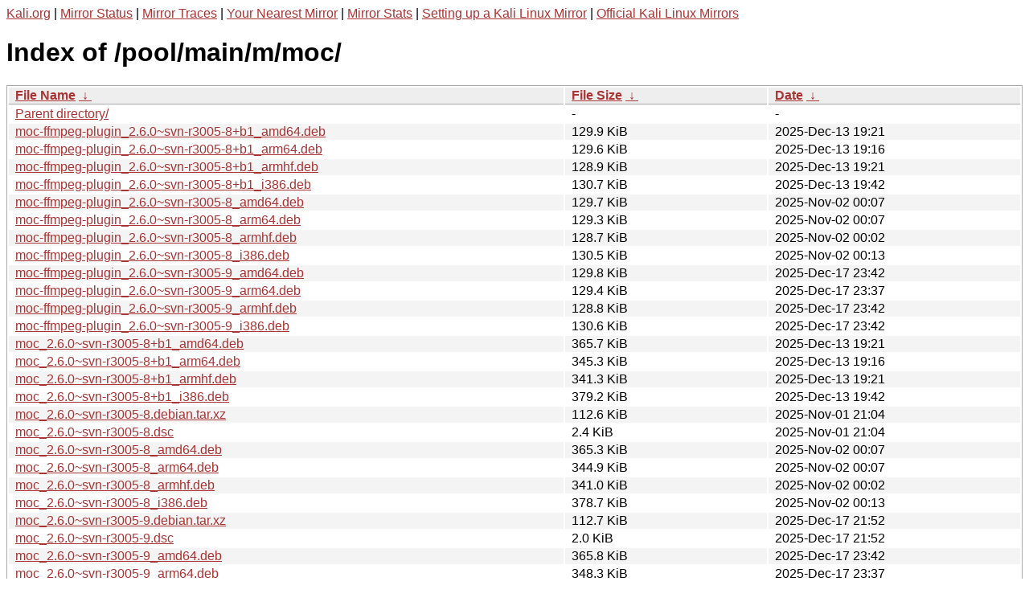

--- FILE ---
content_type: text/html
request_url: https://http.kali.org/pool/main/m/moc/?C=S;O=D
body_size: 1653
content:
<a href="https://www.kali.org">Kali.org</a> |
<a href="https://status.kali.org/">Mirror Status</a> |
<a href="https://mirror-traces.kali.org/">Mirror Traces</a> | 
<a href="/README?mirrorlist">Your Nearest Mirror</a> |
<a href="/README?mirrorstats">Mirror Stats</a> |
<a href="https://www.kali.org/docs/community/setting-up-a-kali-linux-mirror/">Setting up a Kali Linux Mirror</a> |
<a href="https://www.kali.org/docs/community/kali-linux-mirrors/">Official Kali Linux Mirrors</a>
<!DOCTYPE html><html><head><meta http-equiv="content-type" content="text/html; charset=utf-8"><meta name="viewport" content="width=device-width"><style type="text/css">body,html {background:#fff;font-family:"Bitstream Vera Sans","Lucida Grande","Lucida Sans Unicode",Lucidux,Verdana,Lucida,sans-serif;}tr:nth-child(even) {background:#f4f4f4;}th,td {padding:0.1em 0.5em;}th {text-align:left;font-weight:bold;background:#eee;border-bottom:1px solid #aaa;}#list {border:1px solid #aaa;width:100%;}a {color:#a33;}a:hover {color:#e33;}</style>

<title>Index of /pool/main/m/moc/</title>
</head><body><h1>Index of /pool/main/m/moc/</h1>
<table id="list"><thead><tr><th style="width:55%"><a href="?C=N&amp;O=A">File Name</a>&nbsp;<a href="?C=N&amp;O=D">&nbsp;&darr;&nbsp;</a></th><th style="width:20%"><a href="?C=S&amp;O=A">File Size</a>&nbsp;<a href="?C=S&amp;O=D">&nbsp;&darr;&nbsp;</a></th><th style="width:25%"><a href="?C=M&amp;O=A">Date</a>&nbsp;<a href="?C=M&amp;O=D">&nbsp;&darr;&nbsp;</a></th></tr></thead>
<tbody><tr><td class="link"><a href="../">Parent directory/</a></td><td class="size">-</td><td class="date">-</td></tr>
<tr><td class="link"><a href="moc-ffmpeg-plugin_2.6.0~svn-r3005-8%2Bb1_amd64.deb" title="moc-ffmpeg-plugin_2.6.0~svn-r3005-8+b1_amd64.deb">moc-ffmpeg-plugin_2.6.0~svn-r3005-8+b1_amd64.deb</a></td><td class="size">129.9 KiB</td><td class="date">2025-Dec-13 19:21</td></tr>
<tr><td class="link"><a href="moc-ffmpeg-plugin_2.6.0~svn-r3005-8%2Bb1_arm64.deb" title="moc-ffmpeg-plugin_2.6.0~svn-r3005-8+b1_arm64.deb">moc-ffmpeg-plugin_2.6.0~svn-r3005-8+b1_arm64.deb</a></td><td class="size">129.6 KiB</td><td class="date">2025-Dec-13 19:16</td></tr>
<tr><td class="link"><a href="moc-ffmpeg-plugin_2.6.0~svn-r3005-8%2Bb1_armhf.deb" title="moc-ffmpeg-plugin_2.6.0~svn-r3005-8+b1_armhf.deb">moc-ffmpeg-plugin_2.6.0~svn-r3005-8+b1_armhf.deb</a></td><td class="size">128.9 KiB</td><td class="date">2025-Dec-13 19:21</td></tr>
<tr><td class="link"><a href="moc-ffmpeg-plugin_2.6.0~svn-r3005-8%2Bb1_i386.deb" title="moc-ffmpeg-plugin_2.6.0~svn-r3005-8+b1_i386.deb">moc-ffmpeg-plugin_2.6.0~svn-r3005-8+b1_i386.deb</a></td><td class="size">130.7 KiB</td><td class="date">2025-Dec-13 19:42</td></tr>
<tr><td class="link"><a href="moc-ffmpeg-plugin_2.6.0~svn-r3005-8_amd64.deb" title="moc-ffmpeg-plugin_2.6.0~svn-r3005-8_amd64.deb">moc-ffmpeg-plugin_2.6.0~svn-r3005-8_amd64.deb</a></td><td class="size">129.7 KiB</td><td class="date">2025-Nov-02 00:07</td></tr>
<tr><td class="link"><a href="moc-ffmpeg-plugin_2.6.0~svn-r3005-8_arm64.deb" title="moc-ffmpeg-plugin_2.6.0~svn-r3005-8_arm64.deb">moc-ffmpeg-plugin_2.6.0~svn-r3005-8_arm64.deb</a></td><td class="size">129.3 KiB</td><td class="date">2025-Nov-02 00:07</td></tr>
<tr><td class="link"><a href="moc-ffmpeg-plugin_2.6.0~svn-r3005-8_armhf.deb" title="moc-ffmpeg-plugin_2.6.0~svn-r3005-8_armhf.deb">moc-ffmpeg-plugin_2.6.0~svn-r3005-8_armhf.deb</a></td><td class="size">128.7 KiB</td><td class="date">2025-Nov-02 00:02</td></tr>
<tr><td class="link"><a href="moc-ffmpeg-plugin_2.6.0~svn-r3005-8_i386.deb" title="moc-ffmpeg-plugin_2.6.0~svn-r3005-8_i386.deb">moc-ffmpeg-plugin_2.6.0~svn-r3005-8_i386.deb</a></td><td class="size">130.5 KiB</td><td class="date">2025-Nov-02 00:13</td></tr>
<tr><td class="link"><a href="moc-ffmpeg-plugin_2.6.0~svn-r3005-9_amd64.deb" title="moc-ffmpeg-plugin_2.6.0~svn-r3005-9_amd64.deb">moc-ffmpeg-plugin_2.6.0~svn-r3005-9_amd64.deb</a></td><td class="size">129.8 KiB</td><td class="date">2025-Dec-17 23:42</td></tr>
<tr><td class="link"><a href="moc-ffmpeg-plugin_2.6.0~svn-r3005-9_arm64.deb" title="moc-ffmpeg-plugin_2.6.0~svn-r3005-9_arm64.deb">moc-ffmpeg-plugin_2.6.0~svn-r3005-9_arm64.deb</a></td><td class="size">129.4 KiB</td><td class="date">2025-Dec-17 23:37</td></tr>
<tr><td class="link"><a href="moc-ffmpeg-plugin_2.6.0~svn-r3005-9_armhf.deb" title="moc-ffmpeg-plugin_2.6.0~svn-r3005-9_armhf.deb">moc-ffmpeg-plugin_2.6.0~svn-r3005-9_armhf.deb</a></td><td class="size">128.8 KiB</td><td class="date">2025-Dec-17 23:42</td></tr>
<tr><td class="link"><a href="moc-ffmpeg-plugin_2.6.0~svn-r3005-9_i386.deb" title="moc-ffmpeg-plugin_2.6.0~svn-r3005-9_i386.deb">moc-ffmpeg-plugin_2.6.0~svn-r3005-9_i386.deb</a></td><td class="size">130.6 KiB</td><td class="date">2025-Dec-17 23:42</td></tr>
<tr><td class="link"><a href="moc_2.6.0~svn-r3005-8%2Bb1_amd64.deb" title="moc_2.6.0~svn-r3005-8+b1_amd64.deb">moc_2.6.0~svn-r3005-8+b1_amd64.deb</a></td><td class="size">365.7 KiB</td><td class="date">2025-Dec-13 19:21</td></tr>
<tr><td class="link"><a href="moc_2.6.0~svn-r3005-8%2Bb1_arm64.deb" title="moc_2.6.0~svn-r3005-8+b1_arm64.deb">moc_2.6.0~svn-r3005-8+b1_arm64.deb</a></td><td class="size">345.3 KiB</td><td class="date">2025-Dec-13 19:16</td></tr>
<tr><td class="link"><a href="moc_2.6.0~svn-r3005-8%2Bb1_armhf.deb" title="moc_2.6.0~svn-r3005-8+b1_armhf.deb">moc_2.6.0~svn-r3005-8+b1_armhf.deb</a></td><td class="size">341.3 KiB</td><td class="date">2025-Dec-13 19:21</td></tr>
<tr><td class="link"><a href="moc_2.6.0~svn-r3005-8%2Bb1_i386.deb" title="moc_2.6.0~svn-r3005-8+b1_i386.deb">moc_2.6.0~svn-r3005-8+b1_i386.deb</a></td><td class="size">379.2 KiB</td><td class="date">2025-Dec-13 19:42</td></tr>
<tr><td class="link"><a href="moc_2.6.0~svn-r3005-8.debian.tar.xz" title="moc_2.6.0~svn-r3005-8.debian.tar.xz">moc_2.6.0~svn-r3005-8.debian.tar.xz</a></td><td class="size">112.6 KiB</td><td class="date">2025-Nov-01 21:04</td></tr>
<tr><td class="link"><a href="moc_2.6.0~svn-r3005-8.dsc" title="moc_2.6.0~svn-r3005-8.dsc">moc_2.6.0~svn-r3005-8.dsc</a></td><td class="size">2.4 KiB</td><td class="date">2025-Nov-01 21:04</td></tr>
<tr><td class="link"><a href="moc_2.6.0~svn-r3005-8_amd64.deb" title="moc_2.6.0~svn-r3005-8_amd64.deb">moc_2.6.0~svn-r3005-8_amd64.deb</a></td><td class="size">365.3 KiB</td><td class="date">2025-Nov-02 00:07</td></tr>
<tr><td class="link"><a href="moc_2.6.0~svn-r3005-8_arm64.deb" title="moc_2.6.0~svn-r3005-8_arm64.deb">moc_2.6.0~svn-r3005-8_arm64.deb</a></td><td class="size">344.9 KiB</td><td class="date">2025-Nov-02 00:07</td></tr>
<tr><td class="link"><a href="moc_2.6.0~svn-r3005-8_armhf.deb" title="moc_2.6.0~svn-r3005-8_armhf.deb">moc_2.6.0~svn-r3005-8_armhf.deb</a></td><td class="size">341.0 KiB</td><td class="date">2025-Nov-02 00:02</td></tr>
<tr><td class="link"><a href="moc_2.6.0~svn-r3005-8_i386.deb" title="moc_2.6.0~svn-r3005-8_i386.deb">moc_2.6.0~svn-r3005-8_i386.deb</a></td><td class="size">378.7 KiB</td><td class="date">2025-Nov-02 00:13</td></tr>
<tr><td class="link"><a href="moc_2.6.0~svn-r3005-9.debian.tar.xz" title="moc_2.6.0~svn-r3005-9.debian.tar.xz">moc_2.6.0~svn-r3005-9.debian.tar.xz</a></td><td class="size">112.7 KiB</td><td class="date">2025-Dec-17 21:52</td></tr>
<tr><td class="link"><a href="moc_2.6.0~svn-r3005-9.dsc" title="moc_2.6.0~svn-r3005-9.dsc">moc_2.6.0~svn-r3005-9.dsc</a></td><td class="size">2.0 KiB</td><td class="date">2025-Dec-17 21:52</td></tr>
<tr><td class="link"><a href="moc_2.6.0~svn-r3005-9_amd64.deb" title="moc_2.6.0~svn-r3005-9_amd64.deb">moc_2.6.0~svn-r3005-9_amd64.deb</a></td><td class="size">365.8 KiB</td><td class="date">2025-Dec-17 23:42</td></tr>
<tr><td class="link"><a href="moc_2.6.0~svn-r3005-9_arm64.deb" title="moc_2.6.0~svn-r3005-9_arm64.deb">moc_2.6.0~svn-r3005-9_arm64.deb</a></td><td class="size">348.3 KiB</td><td class="date">2025-Dec-17 23:37</td></tr>
<tr><td class="link"><a href="moc_2.6.0~svn-r3005-9_armhf.deb" title="moc_2.6.0~svn-r3005-9_armhf.deb">moc_2.6.0~svn-r3005-9_armhf.deb</a></td><td class="size">341.2 KiB</td><td class="date">2025-Dec-17 23:42</td></tr>
<tr><td class="link"><a href="moc_2.6.0~svn-r3005-9_i386.deb" title="moc_2.6.0~svn-r3005-9_i386.deb">moc_2.6.0~svn-r3005-9_i386.deb</a></td><td class="size">378.9 KiB</td><td class="date">2025-Dec-17 23:42</td></tr>
<tr><td class="link"><a href="moc_2.6.0~svn-r3005.orig.tar.gz" title="moc_2.6.0~svn-r3005.orig.tar.gz">moc_2.6.0~svn-r3005.orig.tar.gz</a></td><td class="size">334.2 KiB</td><td class="date">2020-Jul-29 15:45</td></tr>
</tbody></table></body></html>This is Kali Linux's main package repository.<br />
<br />
Kali Linux, The Most Advanced Penetration Testing Distribution. Ever.
